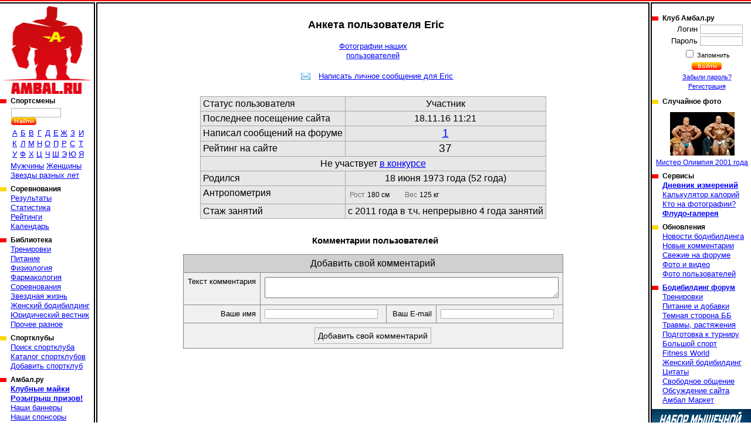

--- FILE ---
content_type: text/html; charset=cp1251
request_url: https://www.ambal.ru/user.php?id=34652
body_size: 4373
content:
<!DOCTYPE HTML><html><head><title>Анкета пользователя Eric</title><link rel="shortcut icon" href="favicon.ico"><link rel=stylesheet type="text/css" href="st.css"><script language="JavaScript" src="/s.js"></script></head><body bgcolor=ffffff topmargin=0 leftmargin=0 link=0000ff vlink=002299><table width=100% height=100% cellspacing="0" cellpadding="0"><tr height=6><td background=a.gif></td><td><img src=b.gif width=6 height=6 class=imc></td><td background=a.gif></td><td><img src=b.gif width=6 height=6 class=imc></td><td background=a.gif></td></tr><tr valign=top><td><a href=/ id="logo" title="Амбал.Ру"></a><div class="mmn"><div><h3>Спортсмены</a></h3><table id="ltrs"><form action=search.php><tr><td colspan=9 height=27 valign=bottom><input type=text name="src" size=12> <input type=image src=/sr.gif></td></form></tr><tr class="trc"><td><a href=mans.php?l=0>А</a></td><td><a href=mans.php?l=1>Б</a></td><td><a href=mans.php?l=2>В</a></td><td><a href=mans.php?l=3>Г</a></td><td><a href=mans.php?l=4>Д</a></td><td><a href=mans.php?l=5>Е</a></td><td><a href=mans.php?l=6>Ж</a></td><td><a href=mans.php?l=7>З</a></td><td><a href=mans.php?l=8>И</a></td><tr class="trc"><td><a href=mans.php?l=9>К</a></td><td><a href=mans.php?l=10>Л</a></td><td><a href=mans.php?l=11>М</a></td><td><a href=mans.php?l=12>Н</a></td><td><a href=mans.php?l=13>О</a></td><td><a href=mans.php?l=14>П</a></td><td><a href=mans.php?l=15>Р</a></td><td><a href=mans.php?l=16>С</a></td><td><a href=mans.php?l=17>Т</a></td><tr class="trc"><td><a href=mans.php?l=18>У</a></td><td><a href=mans.php?l=19>Ф</a></td><td><a href=mans.php?l=20>Х</a></td><td><a href=mans.php?l=21>Ц</a></td><td><a href=mans.php?l=22>Ч</a></td><td><a href=mans.php?l=23>Ш</a></td><td><a href=mans.php?l=24>Э</a></td><td><a href=mans.php?l=25>Ю</a></td><td><a href=mans.php?l=26>Я</a></td></table><a href=mans.php?fl=1>Мужчины</a> <a href=mans.php?fl=2>Женщины</a> <br><a href=stars.php>Звезды разных лет</a></div><div><h3>Соревнования</h3><a href="/complist.php">Результаты</a><br><a href="/complist.php?st=1">Статистика</a><br><a href="/ranking.php">Рейтинги</a><br><a href="/schedule.php">Календарь</a><br></div><div><h3>Библиотека</a></h3><a href="library.php?c=6">Тренировки</a><br><a href="library.php?c=2">Питание</a><br><a href="library.php?c=10">Физиология</a><br><a href="library.php?c=7">Фармакология</a><br><a href="library.php?c=16">Соревнования</a><br><a href="library.php?c=20">Звездная жизнь</a><br><a href="library.php?c=23">Женский бодибилдинг</a><br><a href="library.php?c=24">Юридический вестник</a><br><a href="library.php?c=19">Прочее разное</a><br></div><div><h3>Спортклубы</h3><a href="/gymfind.php">Поиск спортклуба</a><br><a href="/gyms.php">Каталог спортклубов</a><br><a href="/gymedit.php">Добавить спортклуб</a><br></div><div><h3>Амбал.ру</h3><a href="https://vk.com/market-41928403" target="_blank"><b>Клубные майки</b></a><br><a href="/trophy.php"><b>Розыгрыш призов!</b></a><br><a href="/banners.php">Наши баннеры</a><br><a href="/sponsors.php">Наши спонсоры</a><br><a href="/rules.php">Правила поведения</a><br><a href="/links.php">Полезные ссылки</a><br><a href="/reklama.php"><b>Реклама на сайте</b></a><br><a href="/contacts.php">Контакты</a><br></div></div><noindex><center>

<a href="https://www.ozon.ru/seller/hi-tech-pharmaceuticals-546985/sport-i-otdyh-11000/cratus-labs-100402809/?miniapp=seller_546985&opened=brand" target=_blank><img src="/banners/0108Cratus.gif" width="160" height="370"></a>

<a href="https://oxyelitepro.ru/zhiroszhigateli/" target=_blank><img src="/banners/OxyElitePro 160_370.jpg" width="160" height="370"></a>

</center></noindex></td><td background=c.gif><img src=n.gif width=1 height=1></td><td class=tdc width=90% style="padding:16px"><h1>Анкета пользователя Eric</h1><table id="mnnv"><tr><td>&nbsp;</td><td><a href=users.php>Фотографии наших пользователей</a></td><td>&nbsp;</td></tr></table><div class="lnln"><a href=prvtsend.php?to=34652 class="llsbs">Написать личное сообщение для Eric</a></div><br><table id="usrt"><tr><td>Статус пользователя<td>Участник</td></tr><tr><td>Последнее посещение сайта<td>18.11.16 11:21</td></tr><tr><td>Написал сообщений на форуме<td><big><a href=aboutusr.php?id=34652>1</a></td></tr><tr><td>Рейтинг на сайте<td><big>37</td></tr><tr><td colspan=2>Не участвует <a href=/trophy.php>в конкурсе</a><tr><td>Родился </td><td>18 июня 1973 года (52 года)<tr><td>Антропометрия</td><td><table><tr><td>Рост</td><td class=tdr>180 см</td><td>Вес</td><td class=tdr>125 кг</td></table></td></tr><tr><td valign=top>Стаж занятий</td><td>с 2011 года  в т.ч. непрерывно 4 года занятий</table><a name=rl><br></a><h2>Комментарии пользователей</h2><div id="rmls"></div><table id="rmfrm"><form name=f method=post action=#rf><input type=hidden name=win value="абв"><tr><th colspan=4>Добавить свой комментарий</th></tr><tr><td>Текст комментария<td colspan=3><textarea name=rem id="rem" cols="60" rows="2" onfocus="this.rows=10" onBlur="if(f.rem.value=='')f.rem.rows=2;"></textarea><input type=hidden name=lnk value="10|34652"><tr><td>Ваше имя</td><td><input type=text name=nm size=30 value=""><td>Ваш E-mail</td><td><input type=text name=eml size=30 value=""><tr><td colspan=4><input type=submit name=addrm value="Добавить свой комментарий"></td></tr></form></table></td><td background=c.gif><img src=n.gif width=1 height=1></td><td width=170><img src=n.gif width=160 height=5><div class="mmn"><div><h3>Клуб Амбал.ру</h3><table><form method=post><tr><td class=tdr>Логин</td><td><input type=text name=log size=10></td></tr><tr><td class=tdr>Пароль</td><td><input type=password name=pas size=10></td></tr><tr><td colspan=2 class=tdc><small><input type=checkbox name="rmu" id="rmu"><label for="rmu"> Запомнить</label><tr><td colspan=2 class=tdc><input type=image name=lgn src=/ent.gif><small><br><a href=lostpass.php>Забыли пароль?</a><br><a href=register.php>Регистрация</a></td></form></tr></table></div><div><h3>Случайное фото</h3><a href="compt.php?c=79&im=131893" id="rpht"><img src=42603968131s.jpg width=110 height=74><br>Мистер Олимпия 2001 года</a></div><div><h3>Сервисы</h3><a href="/journal.php"><b>Дневник измерений</b></a><br><a href="/calories.php">Калькулятор калорий</a><br><a href="/whois.php">Кто на фотографии?</a><br><a href="/flood.php"><b>Флудо-галерея</b></a><br></div><div><h3>Обновления</h3><a href="/newslist.php">Новости бодибилдинга</a><br><a href="/remarks.php">Новые комментарии</a><br><a href="/frmnew.php">Свежие на форуме</a><br><a href="/newmat.php">Фото и видео</a><br><a href="/users.php">Фото пользователей</a><br></div><div><h3><a href="/forums.php">Бодибилдинг форум</a></h3><a href="forums-trenirovki.htm">Тренировки</a><br><a href="forums-pitanie-i-dobavki.htm">Питание и добавки</a><br><a href="forums-slazhnyi-put-idi-3-tabletki-metana.htm">Темная сторона ББ</a><br><a href="forums-travmy-rastyazheniya.htm">Травмы, растяжения</a><br><a href="forums-podgotovka-k-turniru.htm">Подготовка к турниру</a><br><a href="forums-bolshoi-sport.htm">Большой спорт</a><br><a href="forums-men-s-physique-bikini-world.htm">Fitness World</a><br><a href="forums-zhenskiy-bodibilding.htm">Женский бодибилдинг</a><br><a href="forums-tsitaty.htm">Цитаты</a><br><a href="forums-svobodnoe-obschenie.htm">Свободное общение</a><br><a href="forums-obsuzhdenie-saita.htm">Обсуждение сайта</a><br><a href="forums-vsyakaya-vsyachina.htm">Амбал Маркет</a><br></div></div><noindex><center>  

<a href="https://westpharm.ru/catalog/" target=_blank><img src="/banners/WP Sections.gif" width="169" height="370"></a>
<script type="text/javascript" src="//vk.com/js/api/openapi.js?121"></script>


<a href="https://www.ozon.ru/seller/hi-tech-pharmaceuticals-546985/" target=_blank><img src="/banners/HTP_Effects-gif.gif" width="169" height="370"></a>

<!-- VK Widget -->
<div id="vk_groups"></div><script type="text/javascript">
VK.Widgets.Group("vk_groups", {mode: 0, width: "155", height: "250", color1: 'FFFFFF', color2: '2B587A', color3: '5B7FA6'}, 41928403);
</script></center></noindex></div></td></tr><tr height=6><td background=e.gif></td><td><img src=d.gif width=6 height=6 class=imc></td><td background=e.gif></td><td><img src=d.gif width=6 height=6 class=imc></td><td background=e.gif></td></tr><tr height=45 class=trc><td colspan=2><noindex><script type="text/javascript">(function(m,e,t,r,i,k,a){m[i]=m[i]||function(){(m[i].a=m[i].a||[]).push(arguments)};m[i].l=1*new Date();for (var j = 0; j < document.scripts.length; j++) {if (document.scripts[j].src === r) { return; }}k=e.createElement(t),a=e.getElementsByTagName(t)[0],k.async=1,k.src=r,a.parentNode.insertBefore(k,a)})(window, document,'script','https://mc.yandex.ru/metrika/tag.js', 'ym');ym(39753650,'init',{clickmap:true, ecommerce:"dataLayer", accurateTrackBounce:true, trackLinks:true});</script><noscript><div><img src="https://mc.yandex.ru/watch/39753650" style="position:absolute; left:-9999px;" /></div></noscript>

<a href="https://top.mail.ru/jump?from=1488693">
    <img src="https://top-fwz1.mail.ru/counter?id=1488693;t=295;l=1" style="border:0;" height="31" width="38" alt="Top.Mail.Ru" /></a>
<script type="text/javascript"> (function (d, w, c) { (w[c] = w[c] || []).push(function() { try { w.yaCounter39753650 = new Ya.Metrika({ id:39753650, clickmap:true, trackLinks:true, accurateTrackBounce:true, webvisor:true }); } catch(e) { } }); var n = d.getElementsByTagName("script")[0], s = d.createElement("script"), f = function () { n.parentNode.insertBefore(s, n); }; s.type = "text/javascript"; s.async = true; s.src = "https://mc.yandex.ru/metrika/watch.js"; if (w.opera == "[object Opera]") { d.addEventListener("DOMContentLoaded", f, false); } else { f(); } })(document, window, "yandex_metrika_callbacks"); </script>
<noscript><div><img src="https://mc.yandex.ru/watch/39753650" style="position:absolute; left:-9999px;" alt="" /></div></noscript>
<script type="text/javascript"><!--
document.write("<a href='//www.liveinternet.ru/click' "+
"target=_blank><img src='//counter.yadro.ru/hit?t44.6;r"+
escape(document.referrer)+((typeof(screen)=="undefined")?"":
";s"+screen.width+"*"+screen.height+"*"+(screen.colorDepth?
screen.colorDepth:screen.pixelDepth))+";u"+escape(document.URL)+
";"+Math.random()+
"' title='LiveInternet' "+
" width='31' height='31'><\/a>")
//--></script>
<script type="text/javascript">var _tmr = window._tmr || (window._tmr = []);
_tmr.push({id: "1488693", type: "pageView", start: (new Date()).getTime()});
(function (d, w, id) {
if (d.getElementById(id)) return;
var ts = d.createElement("script"); ts.type = "text/javascript"; ts.async = true; ts.id = id;
ts.src = (d.location.protocol == "https:" ? "https:" : "http:") + "//top-fwz1.mail.ru/js/code.js";
var f = function () {var s = d.getElementsByTagName("script")[0]; s.parentNode.insertBefore(ts, s);};
if (w.opera == "[object Opera]") { d.addEventListener("DOMContentLoaded", f, false); } else { f(); }
})(document, window, "topmailru-code");</script><noscript><div> <img src="//top-fwz1.mail.ru/counter?id=1488693;js=na" style="border:0;position:absolute;left:-9999px;" /></div></noscript></noindex></td><td><small><font color=gray size=-1>&copy; 2026 Амбал.Ру</font><td colspan=2>
    <a href=mail.php><img src=mail.gif width=50 height=34 border=0 title="Отправить нам письмо"></a></td></table></body></html>